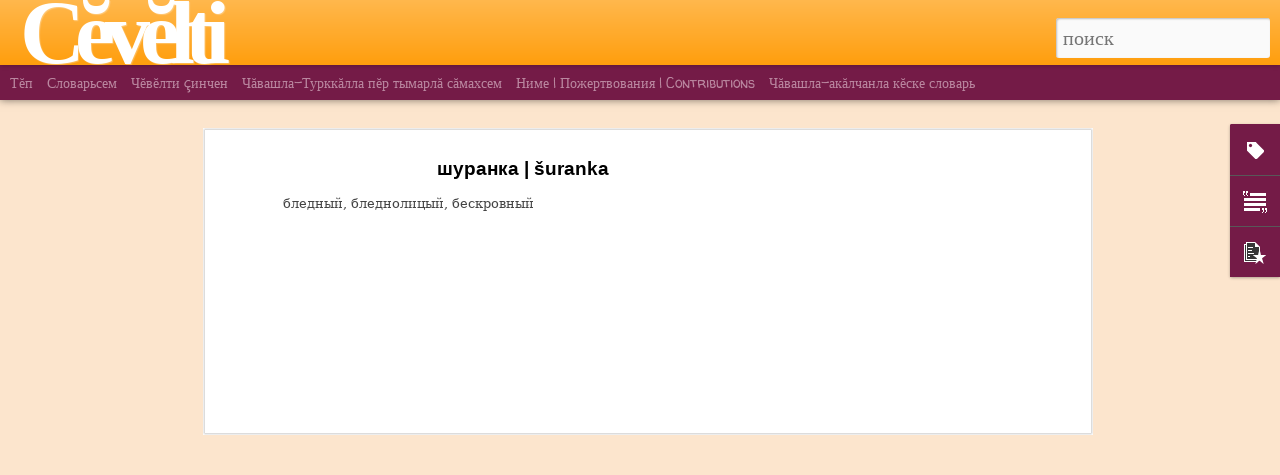

--- FILE ---
content_type: text/html; charset=UTF-8
request_url: https://cevelti.blogspot.com/2008/09/suranka.html
body_size: 6657
content:
<!DOCTYPE html>
<html class='v2' dir='ltr' xmlns='http://www.w3.org/1999/xhtml' xmlns:b='http://www.google.com/2005/gml/b' xmlns:data='http://www.google.com/2005/gml/data' xmlns:expr='http://www.google.com/2005/gml/expr'>
<head>
<link href='https://www.blogger.com/static/v1/widgets/335934321-css_bundle_v2.css' rel='stylesheet' type='text/css'/>
<meta content='text/html; charset=UTF-8' http-equiv='Content-Type'/>
<meta content='blogger' name='generator'/>
<link href='https://cevelti.blogspot.com/favicon.ico' rel='icon' type='image/x-icon'/>
<link href='http://cevelti.blogspot.com/2008/09/suranka.html' rel='canonical'/>
<link rel="alternate" type="application/atom+xml" title="Cĕvĕlti - Atom" href="https://cevelti.blogspot.com/feeds/posts/default" />
<link rel="alternate" type="application/rss+xml" title="Cĕvĕlti - RSS" href="https://cevelti.blogspot.com/feeds/posts/default?alt=rss" />
<link rel="service.post" type="application/atom+xml" title="Cĕvĕlti - Atom" href="https://www.blogger.com/feeds/2746658982739178744/posts/default" />

<link rel="alternate" type="application/atom+xml" title="Cĕvĕlti - Atom" href="https://cevelti.blogspot.com/feeds/1594746093220608789/comments/default" />
<!--Can't find substitution for tag [blog.ieCssRetrofitLinks]-->
<meta content='http://cevelti.blogspot.com/2008/09/suranka.html' property='og:url'/>
<meta content='шуранка | šuranka' property='og:title'/>
<meta content='Чувашский словарь онлайн с переводом на русский, английский и турецкий.' property='og:description'/>
<title>
Cĕvĕlti: шуранка | šuranka
</title>
<meta content='!' name='fragment'/>
<meta content='dynamic' name='blogger-template'/>
<meta content='IE=9,chrome=1' http-equiv='X-UA-Compatible'/>
<meta content='initial-scale=1.0, maximum-scale=1.0, user-scalable=no, width=device-width' name='viewport'/>
<style type='text/css'>@font-face{font-family:'PT Sans Narrow';font-style:normal;font-weight:400;font-display:swap;src:url(//fonts.gstatic.com/s/ptsansnarrow/v19/BngRUXNadjH0qYEzV7ab-oWlsbCLwR2oefDofMY.woff2)format('woff2');unicode-range:U+0460-052F,U+1C80-1C8A,U+20B4,U+2DE0-2DFF,U+A640-A69F,U+FE2E-FE2F;}@font-face{font-family:'PT Sans Narrow';font-style:normal;font-weight:400;font-display:swap;src:url(//fonts.gstatic.com/s/ptsansnarrow/v19/BngRUXNadjH0qYEzV7ab-oWlsbCCwR2oefDofMY.woff2)format('woff2');unicode-range:U+0301,U+0400-045F,U+0490-0491,U+04B0-04B1,U+2116;}@font-face{font-family:'PT Sans Narrow';font-style:normal;font-weight:400;font-display:swap;src:url(//fonts.gstatic.com/s/ptsansnarrow/v19/BngRUXNadjH0qYEzV7ab-oWlsbCIwR2oefDofMY.woff2)format('woff2');unicode-range:U+0100-02BA,U+02BD-02C5,U+02C7-02CC,U+02CE-02D7,U+02DD-02FF,U+0304,U+0308,U+0329,U+1D00-1DBF,U+1E00-1E9F,U+1EF2-1EFF,U+2020,U+20A0-20AB,U+20AD-20C0,U+2113,U+2C60-2C7F,U+A720-A7FF;}@font-face{font-family:'PT Sans Narrow';font-style:normal;font-weight:400;font-display:swap;src:url(//fonts.gstatic.com/s/ptsansnarrow/v19/BngRUXNadjH0qYEzV7ab-oWlsbCGwR2oefDo.woff2)format('woff2');unicode-range:U+0000-00FF,U+0131,U+0152-0153,U+02BB-02BC,U+02C6,U+02DA,U+02DC,U+0304,U+0308,U+0329,U+2000-206F,U+20AC,U+2122,U+2191,U+2193,U+2212,U+2215,U+FEFF,U+FFFD;}@font-face{font-family:'Pacifico';font-style:normal;font-weight:400;font-display:swap;src:url(//fonts.gstatic.com/s/pacifico/v23/FwZY7-Qmy14u9lezJ-6K6MmBp0u-zK4.woff2)format('woff2');unicode-range:U+0460-052F,U+1C80-1C8A,U+20B4,U+2DE0-2DFF,U+A640-A69F,U+FE2E-FE2F;}@font-face{font-family:'Pacifico';font-style:normal;font-weight:400;font-display:swap;src:url(//fonts.gstatic.com/s/pacifico/v23/FwZY7-Qmy14u9lezJ-6D6MmBp0u-zK4.woff2)format('woff2');unicode-range:U+0301,U+0400-045F,U+0490-0491,U+04B0-04B1,U+2116;}@font-face{font-family:'Pacifico';font-style:normal;font-weight:400;font-display:swap;src:url(//fonts.gstatic.com/s/pacifico/v23/FwZY7-Qmy14u9lezJ-6I6MmBp0u-zK4.woff2)format('woff2');unicode-range:U+0102-0103,U+0110-0111,U+0128-0129,U+0168-0169,U+01A0-01A1,U+01AF-01B0,U+0300-0301,U+0303-0304,U+0308-0309,U+0323,U+0329,U+1EA0-1EF9,U+20AB;}@font-face{font-family:'Pacifico';font-style:normal;font-weight:400;font-display:swap;src:url(//fonts.gstatic.com/s/pacifico/v23/FwZY7-Qmy14u9lezJ-6J6MmBp0u-zK4.woff2)format('woff2');unicode-range:U+0100-02BA,U+02BD-02C5,U+02C7-02CC,U+02CE-02D7,U+02DD-02FF,U+0304,U+0308,U+0329,U+1D00-1DBF,U+1E00-1E9F,U+1EF2-1EFF,U+2020,U+20A0-20AB,U+20AD-20C0,U+2113,U+2C60-2C7F,U+A720-A7FF;}@font-face{font-family:'Pacifico';font-style:normal;font-weight:400;font-display:swap;src:url(//fonts.gstatic.com/s/pacifico/v23/FwZY7-Qmy14u9lezJ-6H6MmBp0u-.woff2)format('woff2');unicode-range:U+0000-00FF,U+0131,U+0152-0153,U+02BB-02BC,U+02C6,U+02DA,U+02DC,U+0304,U+0308,U+0329,U+2000-206F,U+20AC,U+2122,U+2191,U+2193,U+2212,U+2215,U+FEFF,U+FFFD;}@font-face{font-family:'Walter Turncoat';font-style:normal;font-weight:400;font-display:swap;src:url(//fonts.gstatic.com/s/walterturncoat/v24/snfys0Gs98ln43n0d-14ULoToe6LZxecYZVfqA.woff2)format('woff2');unicode-range:U+0000-00FF,U+0131,U+0152-0153,U+02BB-02BC,U+02C6,U+02DA,U+02DC,U+0304,U+0308,U+0329,U+2000-206F,U+20AC,U+2122,U+2191,U+2193,U+2212,U+2215,U+FEFF,U+FFFD;}</style>
<style id='page-skin-1' type='text/css'><!--
/*-----------------------------------------------
Blogger Template Style
Name: Dynamic Views
----------------------------------------------- */
/* Variable definitions
====================
<Variable name="keycolor" description="Main Color" type="color" default="#ffffff"
variants="#2b256f,#00b2b4,#4ba976,#696f00,#b38f00,#f07300,#d0422c,#f37a86,#7b5341"/>
<Group description="Page">
<Variable name="page.text.font" description="Font" type="font"
default="'Helvetica Neue Light', HelveticaNeue-Light, 'Helvetica Neue', Helvetica, Arial, sans-serif"/>
<Variable name="page.text.color" description="Text Color" type="color"
default="#333333" variants="#333333"/>
<Variable name="body.background.color" description="Background Color" type="color"
default="#EEEEEE"
variants="#dfdfea,#d9f4f4,#e4f2eb,#e9ead9,#f4eed9,#fdead9,#f8e3e0,#fdebed,#ebe5e3"/>
</Group>
<Variable name="body.background" description="Body Background" type="background"
color="#EEEEEE" default="$(color) none repeat scroll top left"/>
<Group description="Header">
<Variable name="header.background.color" description="Background Color" type="color"
default="#F3F3F3" variants="#F3F3F3"/>
</Group>
<Group description="Header Bar">
<Variable name="primary.color" description="Background Color" type="color"
default="#333333" variants="#2b256f,#00b2b4,#4ba976,#696f00,#b38f00,#f07300,#d0422c,#f37a86,#7b5341"/>
<Variable name="menu.font" description="Font" type="font"
default="'Helvetica Neue Light', HelveticaNeue-Light, 'Helvetica Neue', Helvetica, Arial, sans-serif"/>
<Variable name="menu.text.color" description="Text Color" type="color"
default="#FFFFFF" variants="#FFFFFF"/>
</Group>
<Group description="Links">
<Variable name="link.font" description="Link Text" type="font"
default="'Helvetica Neue Light', HelveticaNeue-Light, 'Helvetica Neue', Helvetica, Arial, sans-serif"/>
<Variable name="link.color" description="Link Color" type="color"
default="#009EB8"
variants="#2b256f,#00b2b4,#4ba976,#696f00,#b38f00,#f07300,#d0422c,#f37a86,#7b5341"/>
<Variable name="link.hover.color" description="Link Hover Color" type="color"
default="#009EB8"
variants="#2b256f,#00b2b4,#4ba976,#696f00,#b38f00,#f07300,#d0422c,#f37a86,#7b5341"/>
<Variable name="link.visited.color" description="Link Visited Color" type="color"
default="#009EB8"
variants="#2b256f,#00b2b4,#4ba976,#696f00,#b38f00,#f07300,#d0422c,#f37a86,#7b5341"/>
</Group>
<Group description="Blog Title">
<Variable name="blog.title.font" description="Font" type="font"
default="'Helvetica Neue Light', HelveticaNeue-Light, 'Helvetica Neue', Helvetica, Arial, sans-serif"/>
<Variable name="blog.title.color" description="Color" type="color"
default="#555555" variants="#555555"/>
</Group>
<Group description="Blog Description">
<Variable name="blog.description.font" description="Font" type="font"
default="'Helvetica Neue Light', HelveticaNeue-Light, 'Helvetica Neue', Helvetica, Arial, sans-serif"/>
<Variable name="blog.description.color" description="Color" type="color"
default="#555555" variants="#555555"/>
</Group>
<Group description="Post Title">
<Variable name="post.title.font" description="Font" type="font"
default="'Helvetica Neue Light', HelveticaNeue-Light, 'Helvetica Neue', Helvetica, Arial, sans-serif"/>
<Variable name="post.title.color" description="Color" type="color"
default="#333333" variants="#333333"/>
</Group>
<Group description="Date Ribbon">
<Variable name="ribbon.color" description="Color" type="color"
default="#666666" variants="#2b256f,#00b2b4,#4ba976,#696f00,#b38f00,#f07300,#d0422c,#f37a86,#7b5341"/>
<Variable name="ribbon.hover.color" description="Hover Color" type="color"
default="#AD3A2B" variants="#AD3A2B"/>
</Group>
<Variable name="blitzview" description="Initial view type"
type="automatic" default="sidebar"/>
*/
/* BEGIN CUT */
{
"font:Text": "normal normal 10px Georgia, Utopia, 'Palatino Linotype', Palatino, serif",
"color:Text": "#444444",
"image:Background": "#EEEEEE none repeat scroll top left",
"color:Background": "#fce5cd",
"color:Header Background": "#ff9900",
"color:Primary": "#741b47",
"color:Menu Text": "#ead1dc",
"font:Menu": "normal normal 100% Walter Turncoat",
"font:Link": "normal normal 100% 'Trebuchet MS', Trebuchet, sans-serif",
"color:Link": "#a64d79",
"color:Link Visited": "#d5a6bd",
"color:Link Hover": "#741b47",
"font:Blog Title": "normal bold 80px Pacifico",
"color:Blog Title": "#ffffff",
"font:Blog Description": "normal normal 4px PT Sans Narrow",
"color:Blog Description": "#741b47",
"font:Post Title": "italic bold 250% 'Trebuchet MS', Trebuchet, sans-serif",
"color:Post Title": "#000000",
"color:Ribbon": "#ffffff",
"color:Ribbon Hover": "#ff9900",
"view": "mosaic"
}
/* END CUT */
/*Headder*/
/*^header^^^^^*/
.title h1{font-size:30px !important; }
.title h3{
display: none !important;
}
#header input#search{font-size: 20px !important; color:black; height:40px; }
.gadget-icons, .gadget-title, .gadget-content, #gadget-dock, .gadget-menu, .ss{
background:#741b47 !important;
color: orange !important;
}
/* Hide the google chrome feedback button */
a.feedback  { display: none !important; }
.publish-info { display: none !important; }
.ribbon.date { display: none !important; }
.back {background-color:orange !important}
.date.published {font-family:"Arial Unicode MS" !important; line-height:100%; font-size:x-small; color:gray; visibility:hidden}
.title.entry-title {font-family:"Trebuchet MS" !important; font-size:19px !important; font-weight:bold; color:black}
.summary.entry-summary {font-family:"Arial Unicode MS" !important; line-height:100%; font-size:x-small; color:gray}
.IPAChar {text-align:center; font-family:"Arial Unicode MS"; font-weight:normal; color:gray}
.ipa0 {text-align:center}
.IPA {text-align:center}
.tr-caption {font-family: 'Georgia';font-size:15px !important;color:gray; font-weight:bold; font-variant:small-caps;letter-spacing:2px}
.ipa {text-align:center; font-family:"Arial Unicode MS"; font-weight:normal; color:gray}
.SmahTasa {text-align:center; font-family:"Arial Unicode MS"; font-weight:normal; color:gray}
.PartOfSpeech {font-style:italic; color:orange}
.Russkiy {lang="RU"; font-family: Georgia, Serif;  font-weight:normal}
.smah {text-align:center; font-family:"Arial Unicode MS"; font-weight:normal; color:gray}
.cvs-ru-ussi {background-color: #666666; color: white; font-family: Courier New, Courier, monospace;}
.cvs-en-ussi {background-color: #666666; color: white; font-family: Courier New, Courier, monospace;}
.cvs-tr-ussi {background-color: #666666; color: white; font-family: Courier New, Courier, monospace;}
.CVash {lang="CV"; font-weight:bold}
.cvs-en {lang="EN"}
.cvs-tr [lang="TR"}#views{
display: none !important;
}
#header #pages, #header #pages:before{
border-left: 0px !important;
}
.mosaic.notouch:not(.animating) .item:hover:not(.open), .ss{
-moz-transform: scale(1.5) !important;
-webkit-transform: scale(1.5) !important;
-ms-transform: scale(1.5) !important;
-o-transform: scale(1.5) !important;
}
/*Headder*/
/*^header^^^^^*/
.title h1{font-size:90px !important; font-family:"Trebuchet MS" !important; font-weight:bold; letter-spacing:-10px !important}
.title h3{
display: none !important;
}
#header input#search{font-size: 20px !important; color:black; height:40px; }
.gadget-icons, .gadget-title, .gadget-content, #gadget-dock, .gadget-menu, .ss{
background:#741b47 !important;
color: orange !important;
}
/* Hide the google chrome feedback button */
a.feedback  { display: none !important; }
.publish-info { display: none !important; }
.ribbon.date { display: none !important; }
.back {background-color:orange !important}
.date.published {font-family:"Arial Unicode MS" !important; line-height:100%; font-size:x-small; color:gray; visibility:hidden}
.title.entry-title {font-family:"Trebuchet MS" !important; font-size:19px !important; font-weight:bold; color:black}
.summary.entry-summary {font-family:"Arial Unicode MS" !important; line-height:100%; font-size:x-small; color:gray}
.IPAChar {text-align:center; font-family:"Arial Unicode MS"; font-weight:normal; color:gray}
.ipa0 {text-align:center}
.IPA {text-align:center}
.tr-caption {font-family: 'Georgia';font-size:15px !important;color:gray; font-weight:bold; font-variant:small-caps;letter-spacing:2px}
.ipa {text-align:center; font-family:"Arial Unicode MS"; font-weight:normal; color:gray}
.SmahTasa {text-align:center; font-family:"Arial Unicode MS"; font-weight:normal; color:gray}
.PartOfSpeech {font-style:italic; color:orange}
.Russkiy {lang="RU"; font-family: Georgia, Serif;  font-weight:normal}
.smah {text-align:center; font-family:"Arial Unicode MS"; font-weight:normal; color:gray}
.cvs-ru-ussi {background-color: #666666; color: white; font-family: Courier New, Courier, monospace;}
.cvs-en-ussi {background-color: #666666; color: white; font-family: Courier New, Courier, monospace;}
.cvs-tr-ussi {background-color: #666666; color: white; font-family: Courier New, Courier, monospace;}
.CVash {lang="CV"; font-weight:bold}
.cvs-en {lang="EN"}
.cvs-tr [lang="TR"}
#views{
display: none !important;
}
#header #pages, #header #pages:before{
border-left: 0px !important;
}
/*Headder*/
/*^header^^^^^*/
.title h1{font-size:90px !important; font-family:"Trebuchet MS" !important; font-weight:bold; letter-spacing:-10px !important}
.title h3{
display: none !important;
}
#header input#search{font-size: 20px !important; color:black; height:40px; }
.gadget-icons, .gadget-title, .gadget-content, #gadget-dock, .gadget-menu, .ss{
background:#741b47 !important;
color: orange !important;
}
/* Hide the google chrome feedback button */
a.feedback  { display: none !important; }
.PartOfSpeech {font-style:italic; color:orange}
.publish-info { display: none !important; }
.ribbon.date { display: none !important; }
.back {background-color:orange !important}
.date.published {font-family:"Arial Unicode MS" !important; line-height:100%; font-size:x-small; color:gray; visibility:hidden}
.title.entry-title {font-family:"Trebuchet MS" !important; font-size:19px !important; font-weight:bold; color:black}
.summary.entry-summary {font-family:"Arial Unicode MS" !important; line-height:100%; font-size:x-small; color:gray}
.IPAChar {text-align:center; font-family:"Arial Unicode MS"; font-weight:normal; color:gray}
.ipa0 {text-align:center}
.IPA {text-align:center}
.tr-caption {font-family: 'Georgia';font-size:15px !important;color:gray; font-weight:bold; font-variant:small-caps;letter-spacing:2px}
.ipa {text-align:center; font-family:"Arial Unicode MS"; font-weight:normal; color:gray}
.SmahTasa {text-align:center; font-family:"Arial Unicode MS"; font-weight:normal; color:gray}
.Russkiy {lang="RU"; font-family: Georgia, Serif;  font-weight:normal}
.smah {text-align:center; font-family:"Arial Unicode MS"; font-weight:normal; color:gray}
.cvs-ru-ussi {background-color: #666666; color: white; font-family: Courier New, Courier, monospace;}
.cvs-en-ussi {background-color: #666666; color: white; font-family: Courier New, Courier, monospace;}
.cvs-tr-ussi {background-color: #666666; color: white; font-family: Courier New, Courier, monospace;}
.CVash {lang="CV"; font-weight:bold}
.cvs-en {lang="EN"}
.cvs-tr [lang="TR"}
--></style>
<style id='template-skin-1' type='text/css'><!--
body {
min-width: 800px;
}
.column-center-outer {
margin-top: 46px;
}
.content-outer, .content-fauxcolumn-outer, .region-inner {
min-width: 800px;
max-width: 800px;
_width: 800px;
}
.main-inner .columns {
padding-left: 0;
padding-right: 310px;
}
.main-inner .fauxcolumn-center-outer {
left: 0;
right: 310px;
/* IE6 does not respect left and right together */
_width: expression(this.parentNode.offsetWidth -
parseInt("0") -
parseInt("310px") + 'px');
}
.main-inner .fauxcolumn-left-outer {
width: 0;
}
.main-inner .fauxcolumn-right-outer {
width: 310px;
}
.main-inner .column-left-outer {
width: 0;
right: 100%;
margin-left: -0;
}
.main-inner .column-right-outer {
width: 310px;
margin-right: -310px;
}
#layout {
min-width: 0;
}
#layout .content-outer {
min-width: 0;
width: 800px;
}
#layout .region-inner {
min-width: 0;
width: auto;
}
--></style>
<script src='//www.blogblog.com/dynamicviews/488fc340cdb1c4a9/js/thirdparty/jquery.js' type='text/javascript'></script>
<script src='//www.blogblog.com/dynamicviews/488fc340cdb1c4a9/js/thirdparty/jquery-mousewheel.js' type='text/javascript'></script>
<script src='//www.blogblog.com/dynamicviews/488fc340cdb1c4a9/js/common.js' type='text/javascript'></script>
<script src='//www.blogblog.com/dynamicviews/488fc340cdb1c4a9/js/languages/lang__ru.js' type='text/javascript'></script>
<script src='//www.blogblog.com/dynamicviews/488fc340cdb1c4a9/js/mosaic.js' type='text/javascript'></script>
<script src='//www.blogblog.com/dynamicviews/488fc340cdb1c4a9/js/gadgets.js' type='text/javascript'></script>
<script src='//www.blogblog.com/dynamicviews/4224c15c4e7c9321/js/comments.js'></script>
<link href='https://www.blogger.com/dyn-css/authorization.css?targetBlogID=2746658982739178744&amp;zx=09f24ed6-09f6-4aff-a956-e3da61a6f3a6' media='none' onload='if(media!=&#39;all&#39;)media=&#39;all&#39;' rel='stylesheet'/><noscript><link href='https://www.blogger.com/dyn-css/authorization.css?targetBlogID=2746658982739178744&amp;zx=09f24ed6-09f6-4aff-a956-e3da61a6f3a6' rel='stylesheet'/></noscript>
<meta name='google-adsense-platform-account' content='ca-host-pub-1556223355139109'/>
<meta name='google-adsense-platform-domain' content='blogspot.com'/>

<!-- data-ad-client=ca-pub-3079918092687464 -->

</head>
<body>
<div class='content'>
<div class='content-outer'>
<div class='fauxborder-left content-fauxborder-left'>
<div class='content-inner'>
<div class='main-outer'>
<div class='fauxborder-left main-fauxborder-left'>
<div class='region-inner main-inner'>
<div class='columns fauxcolumns'>
<div class='column-center-outer'>
<div class='column-center-inner'>
<div class='main section' id='main'>
</div>
</div>
</div>
<div class='column-right-outer'>
<div class='column-right-inner'>
<aside>
<div class='sidebar section' id='sidebar-right-1'>
</div>
</aside>
</div>
</div>
<div style='clear: both'></div>
</div>
</div>
</div>
</div>
</div>
</div>
</div>
</div>
<script language='javascript' type='text/javascript'>
      setTimeout(function() {
        blogger.ui().configure().view();
      }, 1000);
    </script>

<script type="text/javascript" src="https://www.blogger.com/static/v1/widgets/2028843038-widgets.js"></script>
<script type='text/javascript'>
window['__wavt'] = 'AOuZoY5NcVBEqZ7dDJkraXxVaQPKgXpgeA:1769876391998';_WidgetManager._Init('//www.blogger.com/rearrange?blogID\x3d2746658982739178744','//cevelti.blogspot.com/2008/09/suranka.html','2746658982739178744');
_WidgetManager._SetDataContext([{'name': 'blog', 'data': {'blogId': '2746658982739178744', 'title': 'C\u0115v\u0115lti', 'url': 'https://cevelti.blogspot.com/2008/09/suranka.html', 'canonicalUrl': 'http://cevelti.blogspot.com/2008/09/suranka.html', 'homepageUrl': 'https://cevelti.blogspot.com/', 'searchUrl': 'https://cevelti.blogspot.com/search', 'canonicalHomepageUrl': 'http://cevelti.blogspot.com/', 'blogspotFaviconUrl': 'https://cevelti.blogspot.com/favicon.ico', 'bloggerUrl': 'https://www.blogger.com', 'hasCustomDomain': false, 'httpsEnabled': true, 'enabledCommentProfileImages': true, 'gPlusViewType': 'FILTERED_POSTMOD', 'adultContent': false, 'analyticsAccountNumber': '', 'encoding': 'UTF-8', 'locale': 'ru', 'localeUnderscoreDelimited': 'ru', 'languageDirection': 'ltr', 'isPrivate': false, 'isMobile': false, 'isMobileRequest': false, 'mobileClass': '', 'isPrivateBlog': false, 'isDynamicViewsAvailable': true, 'feedLinks': '\x3clink rel\x3d\x22alternate\x22 type\x3d\x22application/atom+xml\x22 title\x3d\x22C\u0115v\u0115lti - Atom\x22 href\x3d\x22https://cevelti.blogspot.com/feeds/posts/default\x22 /\x3e\n\x3clink rel\x3d\x22alternate\x22 type\x3d\x22application/rss+xml\x22 title\x3d\x22C\u0115v\u0115lti - RSS\x22 href\x3d\x22https://cevelti.blogspot.com/feeds/posts/default?alt\x3drss\x22 /\x3e\n\x3clink rel\x3d\x22service.post\x22 type\x3d\x22application/atom+xml\x22 title\x3d\x22C\u0115v\u0115lti - Atom\x22 href\x3d\x22https://www.blogger.com/feeds/2746658982739178744/posts/default\x22 /\x3e\n\n\x3clink rel\x3d\x22alternate\x22 type\x3d\x22application/atom+xml\x22 title\x3d\x22C\u0115v\u0115lti - Atom\x22 href\x3d\x22https://cevelti.blogspot.com/feeds/1594746093220608789/comments/default\x22 /\x3e\n', 'meTag': '', 'adsenseClientId': 'ca-pub-3079918092687464', 'adsenseHostId': 'ca-host-pub-1556223355139109', 'adsenseHasAds': true, 'adsenseAutoAds': false, 'boqCommentIframeForm': true, 'loginRedirectParam': '', 'view': '', 'dynamicViewsCommentsSrc': '//www.blogblog.com/dynamicviews/4224c15c4e7c9321/js/comments.js', 'dynamicViewsScriptSrc': '//www.blogblog.com/dynamicviews/488fc340cdb1c4a9', 'plusOneApiSrc': 'https://apis.google.com/js/platform.js', 'disableGComments': true, 'interstitialAccepted': false, 'sharing': {'platforms': [{'name': '\u041f\u043e\u043b\u0443\u0447\u0438\u0442\u044c \u0441\u0441\u044b\u043b\u043a\u0443', 'key': 'link', 'shareMessage': '\u041f\u043e\u043b\u0443\u0447\u0438\u0442\u044c \u0441\u0441\u044b\u043b\u043a\u0443', 'target': ''}, {'name': 'Facebook', 'key': 'facebook', 'shareMessage': '\u041f\u043e\u0434\u0435\u043b\u0438\u0442\u044c\u0441\u044f \u0432 Facebook', 'target': 'facebook'}, {'name': '\u041d\u0430\u043f\u0438\u0441\u0430\u0442\u044c \u043e\u0431 \u044d\u0442\u043e\u043c \u0432 \u0431\u043b\u043e\u0433\u0435', 'key': 'blogThis', 'shareMessage': '\u041d\u0430\u043f\u0438\u0441\u0430\u0442\u044c \u043e\u0431 \u044d\u0442\u043e\u043c \u0432 \u0431\u043b\u043e\u0433\u0435', 'target': 'blog'}, {'name': 'X', 'key': 'twitter', 'shareMessage': '\u041f\u043e\u0434\u0435\u043b\u0438\u0442\u044c\u0441\u044f \u0432 X', 'target': 'twitter'}, {'name': 'Pinterest', 'key': 'pinterest', 'shareMessage': '\u041f\u043e\u0434\u0435\u043b\u0438\u0442\u044c\u0441\u044f \u0432 Pinterest', 'target': 'pinterest'}, {'name': '\u042d\u043b\u0435\u043a\u0442\u0440\u043e\u043d\u043d\u0430\u044f \u043f\u043e\u0447\u0442\u0430', 'key': 'email', 'shareMessage': '\u042d\u043b\u0435\u043a\u0442\u0440\u043e\u043d\u043d\u0430\u044f \u043f\u043e\u0447\u0442\u0430', 'target': 'email'}], 'disableGooglePlus': true, 'googlePlusShareButtonWidth': 0, 'googlePlusBootstrap': '\x3cscript type\x3d\x22text/javascript\x22\x3ewindow.___gcfg \x3d {\x27lang\x27: \x27ru\x27};\x3c/script\x3e'}, 'hasCustomJumpLinkMessage': false, 'jumpLinkMessage': '\u0414\u0430\u043b\u0435\u0435...', 'pageType': 'item', 'postId': '1594746093220608789', 'pageName': '\u0448\u0443\u0440\u0430\u043d\u043a\u0430 | \u0161uranka', 'pageTitle': 'C\u0115v\u0115lti: \u0448\u0443\u0440\u0430\u043d\u043a\u0430 | \u0161uranka', 'metaDescription': ''}}, {'name': 'features', 'data': {}}, {'name': 'messages', 'data': {'edit': '\u0418\u0437\u043c\u0435\u043d\u0438\u0442\u044c', 'linkCopiedToClipboard': '\u0421\u0441\u044b\u043b\u043a\u0430 \u0441\u043a\u043e\u043f\u0438\u0440\u043e\u0432\u0430\u043d\u0430 \u0432 \u0431\u0443\u0444\u0435\u0440 \u043e\u0431\u043c\u0435\u043d\u0430!', 'ok': '\u041e\u041a', 'postLink': '\u0421\u0441\u044b\u043b\u043a\u0430 \u043d\u0430 \u0441\u043e\u043e\u0431\u0449\u0435\u043d\u0438\u0435'}}, {'name': 'skin', 'data': {'vars': {'link_color': '#a64d79', 'post_title_color': '#000000', 'blog_description_font': 'normal normal 4px PT Sans Narrow', 'body_background_color': '#fce5cd', 'ribbon_color': '#ffffff', 'body_background': '#EEEEEE none repeat scroll top left', 'blitzview': 'mosaic', 'link_visited_color': '#d5a6bd', 'link_hover_color': '#741b47', 'header_background_color': '#ff9900', 'keycolor': '#ffe599', 'page_text_font': 'normal normal 10px Georgia, Utopia, \x27Palatino Linotype\x27, Palatino, serif', 'blog_title_color': '#ffffff', 'ribbon_hover_color': '#ff9900', 'blog_title_font': 'normal bold 80px Pacifico', 'link_font': 'normal normal 100% \x27Trebuchet MS\x27, Trebuchet, sans-serif', 'menu_font': 'normal normal 100% Walter Turncoat', 'primary_color': '#741b47', 'page_text_color': '#444444', 'post_title_font': 'italic bold 250% \x27Trebuchet MS\x27, Trebuchet, sans-serif', 'blog_description_color': '#741b47', 'menu_text_color': '#ead1dc'}, 'override': '#views{\ndisplay: none !important;\n}\n \n#header #pages, #header #pages:before{\nborder-left: 0px !important;\n}\n\n\n/*Headder*/\n\n/*^header^^^^^*/ \n\n.title h1{font-size:90px !important; font-family:\x22Trebuchet MS\x22 !important; font-weight:bold; letter-spacing:-10px !important}\n.title h3{\ndisplay: none !important;\n}\n\n\n#header input#search{font-size: 20px !important; color:black; height:40px; }\n\n.gadget-icons, .gadget-title, .gadget-content, #gadget-dock, .gadget-menu, .ss{\nbackground:#741b47 !important;\ncolor: orange !important;\n}\n/* Hide the google chrome feedback button */\na.feedback  { display: none !important; }\n.PartOfSpeech {font-style:italic; color:orange}\n.publish-info { display: none !important; }\n.ribbon.date { display: none !important; }\n.back {background-color:orange !important}\n.date.published {font-family:\x22Arial Unicode MS\x22 !important; line-height:100%; font-size:x-small; color:gray; visibility:hidden}\n.title.entry-title {font-family:\x22Trebuchet MS\x22 !important; font-size:19px !important; font-weight:bold; color:black}\n.summary.entry-summary {font-family:\x22Arial Unicode MS\x22 !important; line-height:100%; font-size:x-small; color:gray}\n.IPAChar {text-align:center; font-family:\x22Arial Unicode MS\x22; font-weight:normal; color:gray}\n.ipa0 {text-align:center}\n.IPA {text-align:center}\n.tr-caption {font-family: \x27Georgia\x27;font-size:15px !important;color:gray; font-weight:bold; font-variant:small-caps;letter-spacing:2px}\n.ipa {text-align:center; font-family:\x22Arial Unicode MS\x22; font-weight:normal; color:gray}\n.SmahTasa {text-align:center; font-family:\x22Arial Unicode MS\x22; font-weight:normal; color:gray}\n.Russkiy {lang\x3d\x22RU\x22; font-family: Georgia, Serif;  font-weight:normal}\n.smah {text-align:center; font-family:\x22Arial Unicode MS\x22; font-weight:normal; color:gray}\n.cvs-ru-ussi {background-color: #666666; color: white; font-family: Courier New, Courier, monospace;}\n.cvs-en-ussi {background-color: #666666; color: white; font-family: Courier New, Courier, monospace;}\n.cvs-tr-ussi {background-color: #666666; color: white; font-family: Courier New, Courier, monospace;}\n.CVash {lang\x3d\x22CV\x22; font-weight:bold}\n.cvs-en {lang\x3d\x22EN\x22}\n.cvs-tr [lang\x3d\x22TR\x22}', 'url': 'custom'}}, {'name': 'template', 'data': {'name': 'custom', 'localizedName': '\u0421\u0432\u043e\u0439 \u0432\u0430\u0440\u0438\u0430\u043d\u0442', 'isResponsive': false, 'isAlternateRendering': false, 'isCustom': true}}, {'name': 'view', 'data': {'classic': {'name': 'classic', 'url': '?view\x3dclassic'}, 'flipcard': {'name': 'flipcard', 'url': '?view\x3dflipcard'}, 'magazine': {'name': 'magazine', 'url': '?view\x3dmagazine'}, 'mosaic': {'name': 'mosaic', 'url': '?view\x3dmosaic'}, 'sidebar': {'name': 'sidebar', 'url': '?view\x3dsidebar'}, 'snapshot': {'name': 'snapshot', 'url': '?view\x3dsnapshot'}, 'timeslide': {'name': 'timeslide', 'url': '?view\x3dtimeslide'}, 'isMobile': false, 'title': '\u0448\u0443\u0440\u0430\u043d\u043a\u0430 | \u0161uranka', 'description': '\u0427\u0443\u0432\u0430\u0448\u0441\u043a\u0438\u0439 \u0441\u043b\u043e\u0432\u0430\u0440\u044c \u043e\u043d\u043b\u0430\u0439\u043d \u0441 \u043f\u0435\u0440\u0435\u0432\u043e\u0434\u043e\u043c \u043d\u0430 \u0440\u0443\u0441\u0441\u043a\u0438\u0439, \u0430\u043d\u0433\u043b\u0438\u0439\u0441\u043a\u0438\u0439 \u0438 \u0442\u0443\u0440\u0435\u0446\u043a\u0438\u0439.', 'url': 'https://cevelti.blogspot.com/2008/09/suranka.html', 'type': 'item', 'isSingleItem': true, 'isMultipleItems': false, 'isError': false, 'isPage': false, 'isPost': true, 'isHomepage': false, 'isArchive': false, 'isLabelSearch': false, 'postId': 1594746093220608789}}]);
_WidgetManager._RegisterWidget('_BlogView', new _WidgetInfo('Blog1', 'main', document.getElementById('Blog1'), {'cmtInteractionsEnabled': false}, 'displayModeFull'));
_WidgetManager._RegisterWidget('_HTMLView', new _WidgetInfo('HTML1', 'main', document.getElementById('HTML1'), {}, 'displayModeFull'));
_WidgetManager._RegisterWidget('_HTMLView', new _WidgetInfo('HTML2', 'sidebar-right-1', document.getElementById('HTML2'), {}, 'displayModeFull'));
_WidgetManager._RegisterWidget('_AdSenseView', new _WidgetInfo('AdSense6', 'sidebar-right-1', document.getElementById('AdSense6'), {}, 'displayModeFull'));
_WidgetManager._RegisterWidget('_HTMLView', new _WidgetInfo('HTML3', 'sidebar-right-1', document.getElementById('HTML3'), {}, 'displayModeFull'));
_WidgetManager._RegisterWidget('_AdSenseView', new _WidgetInfo('AdSense5', 'sidebar-right-1', document.getElementById('AdSense5'), {}, 'displayModeFull'));
_WidgetManager._RegisterWidget('_AdSenseView', new _WidgetInfo('AdSense4', 'sidebar-right-1', document.getElementById('AdSense4'), {}, 'displayModeFull'));
_WidgetManager._RegisterWidget('_HeaderView', new _WidgetInfo('Header1', 'sidebar-right-1', document.getElementById('Header1'), {}, 'displayModeFull'));
_WidgetManager._RegisterWidget('_LabelView', new _WidgetInfo('Label1', 'sidebar-right-1', document.getElementById('Label1'), {}, 'displayModeFull'));
_WidgetManager._RegisterWidget('_AdSenseView', new _WidgetInfo('AdSense3', 'sidebar-right-1', document.getElementById('AdSense3'), {}, 'displayModeFull'));
_WidgetManager._RegisterWidget('_AdSenseView', new _WidgetInfo('AdSense1', 'sidebar-right-1', document.getElementById('AdSense1'), {}, 'displayModeFull'));
_WidgetManager._RegisterWidget('_TextView', new _WidgetInfo('Text2', 'sidebar-right-1', document.getElementById('Text2'), {}, 'displayModeFull'));
_WidgetManager._RegisterWidget('_PopularPostsView', new _WidgetInfo('PopularPosts1', 'sidebar-right-1', document.getElementById('PopularPosts1'), {}, 'displayModeFull'));
_WidgetManager._RegisterWidget('_AdSenseView', new _WidgetInfo('AdSense2', 'sidebar-right-1', document.getElementById('AdSense2'), {}, 'displayModeFull'));
_WidgetManager._RegisterWidget('_PageListView', new _WidgetInfo('PageList1', 'sidebar-right-1', document.getElementById('PageList1'), {'title': 'Pitsem', 'links': [{'isCurrentPage': false, 'href': 'https://cevelti.blogspot.com/', 'title': '\u0422\u0115\u043f'}, {'isCurrentPage': false, 'href': 'https://cevelti.blogspot.com/p/chuvash-dictionary.html', 'id': '1135107436659835953', 'title': '\u0421\u043b\u043e\u0432\u0430\u0440\u044c\u0441\u0435\u043c'}, {'isCurrentPage': false, 'href': 'https://cevelti.blogspot.com/p/blog-sincen-about.html', 'id': '4138567543077792879', 'title': '\u0427\u0115\u0432\u0115\u043b\u0442\u0438 \xe7\u0438\u043d\u0447\u0435\u043d'}, {'isCurrentPage': false, 'href': 'https://cevelti.blogspot.com/p/cuvasca-ve-turkcedeki-ortak-sozcukler.html', 'id': '8018721021733493203', 'title': '\u0427\u0103\u0432\u0430\u0448\u043b\u0430-\u0422\u0443\u0440\u043a\u043a\u0103\u043b\u043b\u0430 \u043f\u0115\u0440 \u0442\u044b\u043c\u0430\u0440\u043b\u0103 \u0441\u0103\u043c\u0430\u0445\u0441\u0435\u043c'}, {'isCurrentPage': false, 'href': 'https://cevelti.blogspot.com/p/donate.html', 'id': '776080544111167722', 'title': '\u041d\u0438\u043c\u0435 | \u041f\u043e\u0436\u0435\u0440\u0442\u0432\u043e\u0432\u0430\u043d\u0438\u044f | Contributions'}, {'isCurrentPage': false, 'href': 'https://cevelti.blogspot.com/p/chuvash-english-dictionary.html', 'id': '8549223099968539505', 'title': '\u0427\u0103\u0432\u0430\u0448\u043b\u0430-\u0430\u043a\u0103\u043b\u0447\u0430\u043d\u043b\u0430 \u043a\u0115\u0441\u043a\u0435 \u0441\u043b\u043e\u0432\u0430\u0440\u044c'}], 'mobile': false, 'showPlaceholder': true, 'hasCurrentPage': false}, 'displayModeFull'));
_WidgetManager._RegisterWidget('_AttributionView', new _WidgetInfo('Attribution1', 'sidebar-right-1', document.getElementById('Attribution1'), {}, 'displayModeFull'));
_WidgetManager._RegisterWidget('_NavbarView', new _WidgetInfo('Navbar1', 'sidebar-right-1', document.getElementById('Navbar1'), {}, 'displayModeFull'));
</script>
</body>
</html>

--- FILE ---
content_type: text/javascript; charset=UTF-8
request_url: https://cevelti.blogspot.com/?v=0&action=initial&widgetId=PopularPosts1&responseType=js&xssi_token=AOuZoY5NcVBEqZ7dDJkraXxVaQPKgXpgeA%3A1769876391998
body_size: 1694
content:
try {
_WidgetManager._HandleControllerResult('PopularPosts1', 'initial',{'title': '\u0427\u0438 \u043d\u0443\u043c\u0430\u0439 \u043f\u0103\u0445\u043d\u0103 \u0441\u0103\u043c\u0430\u0445\u0441\u0435\u043c', 'showSnippets': true, 'showThumbnails': true, 'thumbnailSize': 72, 'showAuthor': false, 'showDate': false, 'posts': [{'id': '2353869877401071066', 'title': '\u043b\u0430\u0448 | la\u0161', 'href': 'https://cevelti.blogspot.com/2015/06/las_21.html', 'snippet': ' [la\u0282]     \xa0 RU\xa0 \xa0[1]\xa0 \u043f\u043e\u0434\u0440. \xa0\u2014 \u043e \u0440\u0435\u0437\u043a\u043e\u043c \u043e\u0441\u043b\u0430\u0431\u043b\u0435\u043d\u0438\u0438,\xa0 \u043d\u0430\u043f\u0440. \xa0\u043d\u0430\u0442\u044f\u043d\u0443\u0442\u043e\u0439 \u0432\u0435\u0440\u0435\u0432\u043a\u0438   [2]\xa0 \u043f\u043e\u0434\u0440. \xa0\u2014 \u043e \u043a\u043e\u043b\u044b\u0445\u0430\u043d\u0438\u0438, \u0437\u044b\u0431\u043b\u0435\u043d\u0438\u0438;   \u043b\u0430\u0448-\u043b\u0430\u0448\xa0 \u0443\u0441\u0438\u043b. \u043e\u0442\xa0 \u043b...'}, {'id': '7871713092214047698', 'title': '\u0430\u0448-\u043f\u0103\u0448 | a\u0161-p\u0103\u0161', 'href': 'https://cevelti.blogspot.com/2013/07/as-pas.html', 'snippet': '[a\u0282\u02c8p\u0259\u0282] \u0441\u043e\u0431\u0438\u0440.  \u043c\u044f\u0441\u043e, \u043c\u044f\u0441\u043d\u044b\u0435 \u043f\u0440\u043e\u0434\u0443\u043a\u0442\u044b En: meat products'}, {'id': '4073463898450001651', 'title': '\xff\u0442-\u043f\u0443\xe7 | \xfct-pu\u015f', 'href': 'https://cevelti.blogspot.com/2019/08/y-c-ut-pus.html', 'snippet': '   \xa0 RU\xa0 \xa0 \u043e\u0440\u0433\u0430\u043d\u0438\u0437\u043c .    \xa0 EN\xa0 \xa0organism.    \xa0 TR\xa0 \xa0.    #\u0447\u0103\u0432\u0430\u0448\u043b\u0430 #c\u0103va\u0161la #\u0447\u0443\u0432\u0430\u0448\u0441\u043a\u0438\u0439 #\u043f\u043e-\u0447\u0443\u0432\u0430\u0448\u0441\u043a\u0438 #\xe7uva\u015f\xe7a #chuvash\ufeff  '}, {'id': '431628168956984048', 'title': '\u0445\u0438\u0440 II | hir II', 'href': 'https://cevelti.blogspot.com/2014/10/ii-hir-ii.html', 'snippet': ' [xir]     \xa0 RU\xa0 \xa0[1] \u043f\u0440\u0438\u043f\u043e\u0434\u043d\u0438\u043c\u0430\u0442\u044c, \u043f\u043e\u0434\u0434\u0435\u0432\u0430\u0442\u044c;   \u0445\u0438\u0440\u0441\u0435 \u043a\u0103\u043b\u0430\u0440\xa0 1) \u0432\u044b\u0432\u0435\u0440\u043d\u0443\u0442\u044c, \u0432\u044b\u043a\u043e\u0440\u0447\u0435\u0432\u0430\u0442\u044c;\xa0 \u0439\u044b\u0432\u0103\xe7 \u0442\u0443\u043d\u043a\u0430\u0442\u0438\u043d\u0435\xa0 \u0445\u0438\u0440 \u0441\u0435 \u043a\u0103\u043b\u0430\u0440\xa0 \u0432\u044b\u043a\u043e\u0440\u0447\u0435\u0432\u0430\u0442\u044c \u043f\u0435\u043d\u044c 2)...'}, {'id': '5211165886803525864', 'title': '\xff\u0440\u0435 | \xfcre', 'href': 'https://cevelti.blogspot.com/2019/08/y-ure.html', 'snippet': '   \xa0 RU\xa0 \xa0 \xff\u0440\u0435 \u0103\u0439\u0103\u0440  \u0441\u0442\u0430\u0440\u044b\u0439 \u0436\u0435\u0440\u0435\u0431\u0435\u0446 .    \xa0 EN\xa0 \xa0.    \xa0 TR\xa0 \xa0~iri.    #\u0447\u0103\u0432\u0430\u0448\u043b\u0430 #c\u0103va\u0161la #\u0447\u0443\u0432\u0430\u0448\u0441\u043a\u0438\u0439 #\u043f\u043e-\u0447\u0443\u0432\u0430\u0448\u0441\u043a\u0438 #\xe7uva\u015f\xe7a #chuvash\ufeff  '}, {'id': '2736174705572945033', 'title': '\xff\u043b\u0435 | \xfcle', 'href': 'https://cevelti.blogspot.com/2019/08/y-ule.html', 'snippet': ' [ y\u02c8l \u02b2 e ]    \xa0 RU\xa0 \xa0[1] \u0432\u044b\u0442\u044c, \u0437\u0430\u0432\u044b\u0432\u0430\u0442\u044c;   [2] \u0437\u0430\u0432\u044b\u0432\u0430\u0442\u044c, \u0433\u0443\u0434\u0435\u0442\u044c;   [3] \u043f\u043b\u0430\u043a\u0430\u0442\u044c, \u0440\u044b\u0434\u0430\u0442\u044c; \u043f\u0440\u0438\u0447\u0438\u0442\u0430\u0442\u044c; \u0432\u044b\u0442\u044c.     \xa0 EN\xa0 \xa0[1] howl; [2] wail.   ...'}, {'id': '6870977622064687049', 'title': '\u0448\u0430\u0440\u0103\u0445 | \u0161ar\u0103h', 'href': 'https://cevelti.blogspot.com/2010/04/a-sarah.html', 'snippet': '\u043f\u0435\u0440\u0435\u0443\u0442\u043e\u043c\u043b\u044f\u0442\u044c\u0441\u044f, \u0443\u0441\u0442\u0430\u0432\u0430\u0442\u044c (\u043e \u0433\u043b\u0430\u0437\u0430\u0445); \u043d\u0443\u043c\u0430\u0439 \u0432\u0443\u043b\u0430\u0441\u0430 \u043a\u0443\xe7 ~\u0441\u0430 \u043a\u0430\u0439\u0440\u0115 \u043e\u0442 \u0434\u043e\u043b\u0433\u043e\u0433\u043e \u0447\u0442\u0435\u043d\u0438\u044f \u0433\u043b\u0430\u0437\u0430 \u0443\u0441\u0442\u0430\u043b\u0438 '}, {'id': '7303442531909446624', 'title': '\u0427\u0103\u0432\u0430\u0448 \u0447\u0115\u043b\u0445\u0438 \u043a\u0443\u043d\u0115  Chuvash Language Day \u0414\u0435\u043d\u044c \u0447\u0443\u0432\u0430\u0448\u0441\u043a\u043e\u0433\u043e \u044f\u0437\u044b\u043a\u0430', 'href': 'https://cevelti.blogspot.com/2015/04/blog-post.html', 'snippet': '     \xa0 RU\xa0 \xa0C \u0414\u043d\u0435\u043c \u043d\u0430\u0448\u0435\u0433\u043e \u044f\u0437\u044b\u043a\u0430!.    \xa0 EN\xa0 \xa0Happy Day of Our Language.    \xa0 TR\xa0 \xa0Dilimiz g\xfcn\xfc kutlu olsun!   #\u0447\u0103\u0432\u0430\u0448\u043b\u0430 #c\u0103va\u0161la #\u0447\u0443\u0432\u0430\u0448\u0441\u043a\u0438\u0439 #\u043f...', 'thumbnail': 'https://blogger.googleusercontent.com/img/b/R29vZ2xl/AVvXsEg1U7arWKQmd4G4INTyR4VYmzCFAmWt1opohwOIG_YlM6uyNdxLjT7Dqb-JRDSVXSUxohPdCjaPVVwCFKEWBpAT09tm78mjjypjZIIZ_qBsZeNmdbZin-_XN2UawzHQOgXqvDB4guYN8jk/s72-c/C%C4%95lhe+kun%C4%953.png', 'featuredImage': 'https://blogger.googleusercontent.com/img/b/R29vZ2xl/AVvXsEg1U7arWKQmd4G4INTyR4VYmzCFAmWt1opohwOIG_YlM6uyNdxLjT7Dqb-JRDSVXSUxohPdCjaPVVwCFKEWBpAT09tm78mjjypjZIIZ_qBsZeNmdbZin-_XN2UawzHQOgXqvDB4guYN8jk/s1600/C%C4%95lhe+kun%C4%953.png'}, {'id': '7329683316676650057', 'title': '\u043a\u0103\u0432\u0430\u043a\u0430\u0440\u0447\u0103\u043d \u043a\u0443\xe7\u0115 | k\u0103vakarc\u0103n ku\u015f\u0115', 'href': 'https://cevelti.blogspot.com/2015/04/aa-ce-kavakarcan-kuse.html', 'snippet': '  K\u0103vakarc\u0103n ku\u015f\u0115      \xa0 RU\xa0 \xa0 \u0431\u043e\u0442. \xa0\u043d\u0435\u0437\u0430\u0431\u0443\u0434\u043a\u0430 .    \xa0 EN\xa0 \xa0forget-me-not.    \xa0 TR\xa0 \xa0.    #\u0447\u0103\u0432\u0430\u0448\u043b\u0430 #c\u0103va\u0161la #\u0447\u0443\u0432\u0430\u0448\u0441\u043a\u0438\u0439 #\u043f\u043e-\u0447\u0443\u0432\u0430\u0448\u0441\u043a\u0438 #\xe7uva\u015f\xe7a ...', 'thumbnail': 'https://blogger.googleusercontent.com/img/b/R29vZ2xl/AVvXsEi-zzAyZfiati_1b_vZ_SNjRMPqPj8MpTCVVufeJKI21096yj4xV62kupE_E9P1JTl789Mlpj6gfSa_I9zDfRgusilJZcCIG5Xg4cIdiG5sJE13cc5FnUS_lC3-JiXMNDkOvHbJjYNUtRk/s72-c/k%C4%83vakarcanku%C5%9F%C4%95.jpg', 'featuredImage': 'https://blogger.googleusercontent.com/img/b/R29vZ2xl/AVvXsEi-zzAyZfiati_1b_vZ_SNjRMPqPj8MpTCVVufeJKI21096yj4xV62kupE_E9P1JTl789Mlpj6gfSa_I9zDfRgusilJZcCIG5Xg4cIdiG5sJE13cc5FnUS_lC3-JiXMNDkOvHbJjYNUtRk/s1600/k%C4%83vakarcanku%C5%9F%C4%95.jpg'}, {'id': '7635419880506380915', 'title': '\xff\u043f\u043f\u0115\u043d-\u0442\u0115\u043f\u043f\u0115\u043d | \xfcpp\u0115n-t\u0115pp\u0115n', 'href': 'https://cevelti.blogspot.com/2019/08/ye-ee-uppen-teppen.html', 'snippet': '   \xa0 RU\xa0 \xa0[1] \u043a\u0430\u043a \u043f\u043e\u043f\u0430\u043b\u043e, \u0432 \u0431\u0435\u0441\u043f\u043e\u0440\u044f\u0434\u043a\u0435;  [2] \u0431\u0435\u0441\u0441\u0432\u044f\u0437\u043d\u043e, \u043d\u0435\u0432\u0440\u0430\u0437\u0443\u043c\u0438\u0442\u0435\u043b\u044c\u043d\u043e .    \xa0 EN\xa0 \xa0[1] at random, in disorder;    [2] incoherent, unintelli...'}]});
} catch (e) {
  if (typeof log != 'undefined') {
    log('HandleControllerResult failed: ' + e);
  }
}
